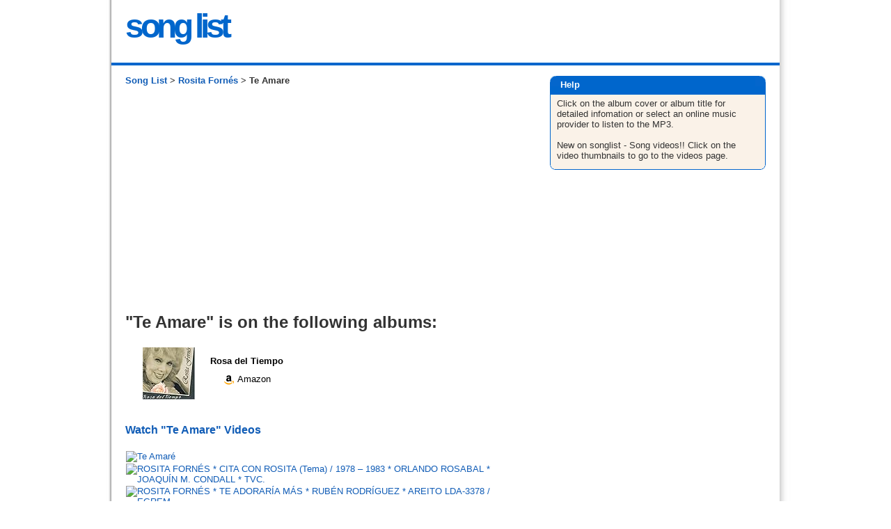

--- FILE ---
content_type: text/html; charset=utf-8
request_url: https://www.song-list.net/rositafornes/teamare/tracks
body_size: 4655
content:
<!DOCTYPE html>
<html xmlns="http://www.w3.org/1999/xhtml" xml:lang="en">
<head>
    
    <meta name="csrf-param" content="authenticity_token" />
<meta name="csrf-token" content="WtTGDSA+wwf8tqT6IawcmIytcRDBFemySj8DKzcmQJKNkErEDGDXDzd87eTQmUNTwjmRThW52Kn+6TtpJrWsnA==" />
    

    <link rel="stylesheet" media="all" href="/assets/application-5860badc1084d986a89b109e7efbf1da3ce3fcfcc7662975f01fcfd557b8c905.css" data-turbolinks-track="reload" />
    <script src="/assets/application-7cae1b6253ad9c8bce1b2a24b2f1cea3d227403e012d92b233ea12069c44eeb7.js" data-turbolinks-track="reload"></script>
    
    
<title> Te Amare by Rosita Fornés</title>
<meta http-equiv="content-type" content="text/html; charset=UTF-8" />
<meta name=viewport content="width=device-width, initial-scale=1">
<meta name="description" content="A list of albums and tracks for Te Amare by Rosita Fornés which albums it is on and links to where to find it on Amazon Music, iTunes and Apple Music" />
<meta name="keywords" content="Te Amare,Rosita Fornés, albums, CDs, MP3, audio, listen" />
<meta property="og:image" content="http://www.song-list.net/images/songlist.png"/>



    <!-- Google tag (gtag.js) -->
    <script async src="https://www.googletagmanager.com/gtag/js?id=G-33J31N8NB2"></script>
    <script>
        window.dataLayer = window.dataLayer || [];
        function gtag(){dataLayer.push(arguments);}
        gtag('js', new Date());
        gtag('config', 'G-33J31N8NB2');
    </script>

 
 <!--[if IE]>
 <style type="text/css">
  body {word-wrap: break-word;}
 </style>
<![endif]-->
 
 <script async src="//pagead2.googlesyndication.com/pagead/js/adsbygoogle.js"></script>
<script>
     (adsbygoogle = window.adsbygoogle || []).push({
          google_ad_client: "ca-pub-7277145190104510",
          enable_page_level_ads: true
     });
</script>
 
 
</head>
<body onload="verify_images();">  

<script type="text/javascript">
var gOnloadCallbacks = [];
// By Dean Edwards/Matthias Miller/John Resig
// http://dean.edwards.name/weblog/2006/06/again/
function init() {
    if (arguments.callee.done) return;
    arguments.callee.done = true;
    if (_timer) clearInterval(_timer);

    for (var i=0; i < gOnloadCallbacks.length; i++) {
        var callback = gOnloadCallbacks[i];
        callback();
    }
    //verify_images();
};

//Moz/Opera9
if (document.addEventListener) {
    document.addEventListener("DOMContentLoaded", init, false);
}

//IE
/*@cc_on @*/
/*@if (@_win32)
    document.write("<script id=__ie_onload defer src=javascript:void(0)><\/script>");
    var script = document.getElementById("__ie_onload");
    script.onreadystatechange = function() {
        if (this.readyState == "complete") {
            init();
        }
    };
/*@end @*/

//Safari
if (/WebKit/i.test(navigator.userAgent)) {
    var _timer = setInterval(function() {
        if (/loaded|complete/.test(document.readyState)) {
            init();
        }
    }, 10);
}

//Other browsers
window.onload = init;
</script>

<div id="container">
  <!-- start _header -->
<div id="header">
  <div class="inner">
    <div id="headercontent">


<table align="center" border="0" cellpadding="0" cellspacing="0" width="100%">
  <tbody><tr>
    <td align="left" width="100%">
        <a href="/" style="text-decoration: none;"><span class="song">song list</span></a>

    </td>
    <td width="50"><img alt="" src="/assets/blank-b1442e85b03bdcaf66dc58c7abb98745dd2687d86350be9a298a1d9382ac849b.gif" /></td>
    <td align="right" width="66%">
    
</td>
  </tr>
</tbody></table>

  
</div><!-- /headercontent -->
    <div class="clearing"></div>
</div><!-- /inner -->
  
</div>
<!-- end _header -->
<div id="divider">
<img alt="" src="/assets/blank-b1442e85b03bdcaf66dc58c7abb98745dd2687d86350be9a298a1d9382ac849b.gif" /></div>
  <div id="content">
    <div class="inner">
      <div id="maincontent">

        <div class="breadcrumbs">
<a href="https://www.song-list.net/">Song List</a> >
<a href="/rositafornes/songs">Rosita Fornés</a> >
Te Amare
</div>
<div id="ga468" style="padding:10px 0px 15px 0px;">
<script async src="https://pagead2.googlesyndication.com/pagead/js/adsbygoogle.js"></script>
<!-- song-list link top responsive -->
<ins class="adsbygoogle"
     style="display:block"
     data-ad-client="ca-pub-7277145190104510"
     data-ad-slot="1995082062"
     data-ad-format="link"
     data-full-width-responsive="true"></ins>
<script>
     (adsbygoogle = window.adsbygoogle || []).push({});
</script>
</div>


<h1>"Te Amare" is on the following albums:</h1>

<div id="tracklist">
  <ul>
    
      <li class="track-item">
        <table>
          <tbody>
            <tr>
                <td id="album-image">
                  <a rel="nofollow" class="amazonlink" target="_blank" onclick="_gaq.push([&#39;_trackEvent&#39;,&#39;Outbound&#39;,&#39;Amazon Image&#39;,this.href]);" href="https://www.song-list.net/album/amazon/zbmjiiy3gim"><img border="0" alt="Song Te Amare by Rosita Fornés on Rosa del Tiempo at Amazon" src="https://images-na.ssl-images-amazon.com/images/P/B000GB75AQ.01.THUMBZZZ.jpg" /></a>
                </td>
              <td class="album-details">
                <span class="album-name">
                  <a border="0" rel="nofollow" class="amazonlink" target="_blank" onclick="_gaq.push([&#39;_trackEvent&#39;,&#39;Outbound&#39;,&#39;Amazon Title&#39;,this.href]);" href="https://www.song-list.net/album/amazon/zbmjiiy3gim">Rosa del Tiempo</a>
                </span>
                  
                      <p class="tracklinks">
		


           &nbsp; 
           <a href="https://www.song-list.net/album/amazon/fzbmjiiy3geiZ2m" target="_blank" alt="Song Te Amare on Amazon" rel="nofollow" class="amazonlink" onClick="_gaq.push([&#39;_trackEvent&#39;,&#39;Outbound&#39;,&#39;Amazon link&#39;,this.href]);" >
			<img border="0" alt="Song Te Amare on Amazon" width="18" height="19" src="/assets/amazon-84862dc4b72656fa38521da2c5175e2a5f8703bd060a15a5c9374269002ae8b1.gif" />
		   Amazon
           </a>
        </p>

              </td>
              <td style="width: 20px;">
              </td>
            </tr>
          </tbody>
        </table>
      </li>
  </ul>
</div>

<div id="tracks-thumbnails">
        <a href="https://www.song-list.net/videos/rositafornes/teamare">
            <div>
                <h3>Watch "Te Amare" Videos</h3>
                <div style="margin: 20px 0;">
    <img class="video-thumb selected" alt="Te Amaré" title="Te Amaré - Rosita Fornés - Topic" data-video-id="8Vkg1E9f8kc" data-title="Te Amaré" data-channel-title="Rosita Fornés - Topic" src="https://img.youtube.com/vi/8Vkg1E9f8kc/default.jpg" width="120" height="90" />
    <img class="video-thumb " alt="ROSITA FORNÉS * CITA CON ROSITA (Tema) / 1978 – 1983 * ORLANDO ROSABAL * JOAQUÍN M. CONDALL * TVC." title="ROSITA FORNÉS * CITA CON ROSITA (Tema) / 1978 – 1983 * ORLANDO ROSABAL * JOAQUÍN M. CONDALL * TVC. - Tonypisani" data-video-id="q-hEYgPfHwY" data-title="ROSITA FORNÉS * CITA CON ROSITA (Tema) / 1978 – 1983 * ORLANDO ROSABAL * JOAQUÍN M. CONDALL * TVC." data-channel-title="Tonypisani" src="https://img.youtube.com/vi/q-hEYgPfHwY/default.jpg" width="120" height="90" />
    <img class="video-thumb " alt="ROSITA FORNÉS * TE ADORARÍA MÁS * RUBÉN RODRÍGUEZ * AREITO LDA-3378 / EGREM." title="ROSITA FORNÉS * TE ADORARÍA MÁS * RUBÉN RODRÍGUEZ * AREITO LDA-3378 / EGREM. - Tonypisani" data-video-id="IY52UPqzINU" data-title="ROSITA FORNÉS * TE ADORARÍA MÁS * RUBÉN RODRÍGUEZ * AREITO LDA-3378 / EGREM." data-channel-title="Tonypisani" src="https://img.youtube.com/vi/IY52UPqzINU/default.jpg" width="120" height="90" />
    <img class="video-thumb " alt="¿CÓMO VIVÍA LA VEDETTE ROSITA  FORNÉS? 🇨🇺" title="¿CÓMO VIVÍA LA VEDETTE ROSITA  FORNÉS? 🇨🇺 - Rockeando con Dyango" data-video-id="dOgIs86IUzs" data-title="¿CÓMO VIVÍA LA VEDETTE ROSITA  FORNÉS? 🇨🇺" data-channel-title="Rockeando con Dyango" src="https://img.youtube.com/vi/dOgIs86IUzs/default.jpg" width="120" height="90" />
    <img class="video-thumb " alt="ROSITA FORNÉS * TE VAS JUVENTUD * MARÍA LA O * ERNESTO LECUONA * RAMÓN ZAMORANO * TVE / 1999" title="ROSITA FORNÉS * TE VAS JUVENTUD * MARÍA LA O * ERNESTO LECUONA * RAMÓN ZAMORANO * TVE / 1999 - Tonypisani" data-video-id="H7jpfg5eq5g" data-title="ROSITA FORNÉS * TE VAS JUVENTUD * MARÍA LA O * ERNESTO LECUONA * RAMÓN ZAMORANO * TVE / 1999" data-channel-title="Tonypisani" src="https://img.youtube.com/vi/H7jpfg5eq5g/default.jpg" width="120" height="90" />
    <img class="video-thumb " alt="ROSITA FORNÉS * El amor de mi bohío * Concurso SABORIT &#39;81 * Video Colorizado" title="ROSITA FORNÉS * El amor de mi bohío * Concurso SABORIT &#39;81 * Video Colorizado - Tonypisani" data-video-id="T1DsK46uh6U" data-title="ROSITA FORNÉS * El amor de mi bohío * Concurso SABORIT &#39;81 * Video Colorizado" data-channel-title="Tonypisani" src="https://img.youtube.com/vi/T1DsK46uh6U/default.jpg" width="120" height="90" />
    <img class="video-thumb " alt="ROSITA FORNÉS   * Qué te pedí / Fernando Mulens   *   TELEVISA 1987" title="ROSITA FORNÉS   * Qué te pedí / Fernando Mulens   *   TELEVISA 1987 - Tonypisani" data-video-id="7Hz2IaBDgMY" data-title="ROSITA FORNÉS   * Qué te pedí / Fernando Mulens   *   TELEVISA 1987" data-channel-title="Tonypisani" src="https://img.youtube.com/vi/7Hz2IaBDgMY/default.jpg" width="120" height="90" />
    <img class="video-thumb " alt="ROSITA FORNÉS * CITA CON ROSITA * TV Cubana 1979" title="ROSITA FORNÉS * CITA CON ROSITA * TV Cubana 1979 - Tonypisani" data-video-id="FvZDACcc2zE" data-title="ROSITA FORNÉS * CITA CON ROSITA * TV Cubana 1979" data-channel-title="Tonypisani" src="https://img.youtube.com/vi/FvZDACcc2zE/default.jpg" width="120" height="90" />
</div>

            </div>
</a></div>



<div id="Links_track_page" style="padding-top: 20px;">
Back to
 <a href="https://www.song-list.net/rositafornes/songs">Rosita Fornés Song List</a>
</div>



	 





   </div><!--/maincontent-->
    <div class="bookmark-top">
    </div>    
         <div id="sidecontent">
         <div class="sideblock">
                <div id="boxabout">

            <div class="roundbox_top">
            <div class="roundbox_top_left">
            <div class="roundbox_top_right">
            Help
          
            </div></div></div>
    
            <div class="roundbox_middle_left">
            <div class="roundbox_middle_right">
            <div class="roundbox_content">
                         

     Click on the album cover or album title for detailed infomation 
     or select an online music provider to listen to the MP3.
     <br/><br/>New on songlist - Song videos!!
     Click on the video thumbnails to go to the videos page.

    
        
        	</div> <!--/roundbox_content-->
            </div></div>
            
            <div class="roundbox_bottom">
            <div class="roundbox_bottom_left">
            <div class="roundbox_bottom_right"></div></div></div>
      </div> <!--/boxabout-->
   

	<div style="padding-top:40px; padding-left: 5px;">

	<script async src="https://pagead2.googlesyndication.com/pagead/js/adsbygoogle.js"></script>
<!-- song-list sqr-tracks top -->
<ins class="adsbygoogle"
     style="display:inline-block;width:300px;height:250px"
     data-ad-client="ca-pub-7277145190104510"
     data-ad-slot="9756341721"></ins>
<script>
     (adsbygoogle = window.adsbygoogle || []).push({});
</script>
	
	
	</div>

	<div style="padding-top:40px; padding-left: 5px;>

	<script async src="https://pagead2.googlesyndication.com/pagead/js/adsbygoogle.js"></script>
<!-- song-list sqr-tracks bottom -->
<ins class="adsbygoogle"
     style="display:inline-block;width:300px;height:250px;"
     data-ad-client="ca-pub-7277145190104510"
     data-ad-slot="8443260050"></ins>
<script>
     (adsbygoogle = window.adsbygoogle || []).push({});
</script>
	</div>
		
		
    
         </div> <!--/sideblock-->
    </div><!--/sidecontent-->
   </div><!--/inner-->
 </div><!--/content-->

    <div id="footer">
        <div class="inner">
       <p>
           <a href="https://www.song-list.net/">Song List Main</a> | <a href="https://www.song-list.net/contact/new">Feedback</a> | <a href="/pages/privacy">Privacy Policy &amp; Terms</a>
        </p>
    <div>
 <a title="Song List (A)" href="https://www.song-list.net/A">A</a> 
 -
 <a title="Song List (B)" href="https://www.song-list.net/B">B</a> 
 -
 <a title="Song List (C)" href="https://www.song-list.net/C">C</a> 
 -
 <a title="Song List (D)" href="https://www.song-list.net/D">D</a> 
 -
 <a title="Song List (E)" href="https://www.song-list.net/E">E</a> 
 -
 <a title="Song List (F)" href="https://www.song-list.net/F">F</a> 
 -
 <a title="Song List (G)" href="https://www.song-list.net/G">G</a> 
 -
 <a title="Song List (H)" href="https://www.song-list.net/H">H</a> 
 -
 <a title="Song List (I)" href="https://www.song-list.net/I">I</a> 
 -
 <a title="Song List (J)" href="https://www.song-list.net/J">J</a> 
 -
 <a title="Song List (K)" href="https://www.song-list.net/K">K</a> 
 -
 <a title="Song List (L)" href="https://www.song-list.net/L">L</a> 
 -
 <a title="Song List (M)" href="https://www.song-list.net/M">M</a> 
 -
 <a title="Song List (N)" href="https://www.song-list.net/N">N</a> 
 -
 <a title="Song List (O)" href="https://www.song-list.net/O">O</a> 
 -
 <a title="Song List (P)" href="https://www.song-list.net/P">P</a> 
 -
 <a title="Song List (Q)" href="https://www.song-list.net/Q">Q</a> 
 -
 <a title="Song List (R)" href="https://www.song-list.net/R">R</a> 
 -
 <a title="Song List (S)" href="https://www.song-list.net/S">S</a> 
 -
 <a title="Song List (T)" href="https://www.song-list.net/T">T</a> 
 -
 <a title="Song List (U)" href="https://www.song-list.net/U">U</a> 
 -
 <a title="Song List (V)" href="https://www.song-list.net/V">V</a> 
 -
 <a title="Song List (W)" href="https://www.song-list.net/W">W</a> 
 -
 <a title="Song List (X)" href="https://www.song-list.net/X">X</a> 
 -
 <a title="Song List (Y)" href="https://www.song-list.net/Y">Y</a> 
 -
 <a title="Song List (Z)" href="https://www.song-list.net/Z">Z</a> 
 -
 <a title="Song List (#)" href="https://www.song-list.net/1">#</a>
</div>



    <div id="popular">

        <div class="popular-genre">
          <ul class="popular-artists">
            <li class="popular-genre-name">Country</li>


                <li><a href="https://www.song-list.net/charliedaniels/songs">Charlie Daniels</a></li>

                <li><a href="https://www.song-list.net/jasonaldean/songs">Jason Aldean</a></li>

                <li><a href="https://www.song-list.net/hankwilliamsjr/songs">Hank Williams, Jr.</a></li>

                <li><a href="https://www.song-list.net/zacbrownband/songs">Zac Brown Band</a></li>

                <li><a href="https://www.song-list.net/kennychesney/songs">Kenny Chesney</a></li>

                <li><a href="https://www.song-list.net/luke-bryan/songs">Luke Bryan</a></li>

                <li><a href="https://www.song-list.net/eric-church/songs">Eric Church</a></li>

                <li><a href="https://www.song-list.net/waylonjennings/songs">Waylon Jennings</a></li>

                <li><a href="https://www.song-list.net/blakeshelton/songs">Blake Shelton</a></li>
          </ul>
        </div>

        <div class="popular-genre">
          <ul class="popular-artists">
            <li class="popular-genre-name">Christian &amp; Gospel</li>


                <li><a href="https://www.song-list.net/hillsong/songs">Hillsong</a></li>

                <li><a href="https://www.song-list.net/davidhaas/songs">David Haas</a></li>

                <li><a href="https://www.song-list.net/donmoen/songs">Don Moen</a></li>

                <li><a href="https://www.song-list.net/elevationworship/songs">Elevation Worship</a></li>

                <li><a href="https://www.song-list.net/planetshakers/songs">Planetshakers</a></li>
          </ul>
        </div>

        <div class="popular-genre">
          <ul class="popular-artists">
            <li class="popular-genre-name">Pop</li>


                <li><a href="https://www.song-list.net/edsheeran/songs">Ed Sheeran</a></li>

                <li><a href="https://www.song-list.net/westlife/songs">Westlife</a></li>

                <li><a href="https://www.song-list.net/adele/songs">Adele</a></li>

                <li><a href="https://www.song-list.net/taylorswift/songs">Taylor Swift</a></li>

                <li><a href="https://www.song-list.net/michaelbuble/songs">Michael Buble</a></li>

                <li><a href="https://www.song-list.net/rihanna/songs">Rihanna</a></li>

                <li><a href="https://www.song-list.net/jasonmraz/songs">Jason Mraz</a></li>

                <li><a href="https://www.song-list.net/sia/songs">SiA</a></li>
          </ul>
        </div>

        <div class="popular-genre">
          <ul class="popular-artists">
            <li class="popular-genre-name">Rock</li>


                <li><a href="https://www.song-list.net/johnmayer/songs">John Mayer</a></li>

                <li><a href="https://www.song-list.net/shinedown/songs">Shinedown</a></li>

                <li><a href="https://www.song-list.net/journey/songs">Journey</a></li>

                <li><a href="https://www.song-list.net/lowercase/songs">Lowercase</a></li>
          </ul>
        </div>

        <div class="popular-genre">
          <ul class="popular-artists">
            <li class="popular-genre-name">R&amp;B/Soul</li>


                <li><a href="https://www.song-list.net/chrisbrown/songs">Chris Brown</a></li>

                <li><a href="https://www.song-list.net/rkelly/songs">R. Kelly</a></li>

                <li><a href="https://www.song-list.net/beyonce/songs">Beyonce</a></li>
          </ul>
        </div>

        <div class="popular-genre">
          <ul class="popular-artists">
            <li class="popular-genre-name">World</li>


                <li><a href="https://www.song-list.net/danielodonnell/songs">Daniel O&#39;Donnell</a></li>

                <li><a href="https://www.song-list.net/ghulamali/songs">Ghulam Ali</a></li>

                <li><a href="https://www.song-list.net/culture/songs">Culture</a></li>
          </ul>
        </div>

</div>



       <div id="legal">
            <span>  -  &copy; 2006-2026 Song List -</span>
       </div><!-- /legal -->
      </div><!--/inner-->
    </div><!--/footer-->
    <!-- end _footer -->



</div><!--/container-->

<script defer src="https://static.cloudflareinsights.com/beacon.min.js/vcd15cbe7772f49c399c6a5babf22c1241717689176015" integrity="sha512-ZpsOmlRQV6y907TI0dKBHq9Md29nnaEIPlkf84rnaERnq6zvWvPUqr2ft8M1aS28oN72PdrCzSjY4U6VaAw1EQ==" data-cf-beacon='{"version":"2024.11.0","token":"450800ae221f4c63a372424d524710ad","r":1,"server_timing":{"name":{"cfCacheStatus":true,"cfEdge":true,"cfExtPri":true,"cfL4":true,"cfOrigin":true,"cfSpeedBrain":true},"location_startswith":null}}' crossorigin="anonymous"></script>
</body>
</html>


--- FILE ---
content_type: text/html; charset=utf-8
request_url: https://www.google.com/recaptcha/api2/aframe
body_size: 268
content:
<!DOCTYPE HTML><html><head><meta http-equiv="content-type" content="text/html; charset=UTF-8"></head><body><script nonce="Yg8uj5JvyWCIoTAZ3ljkoQ">/** Anti-fraud and anti-abuse applications only. See google.com/recaptcha */ try{var clients={'sodar':'https://pagead2.googlesyndication.com/pagead/sodar?'};window.addEventListener("message",function(a){try{if(a.source===window.parent){var b=JSON.parse(a.data);var c=clients[b['id']];if(c){var d=document.createElement('img');d.src=c+b['params']+'&rc='+(localStorage.getItem("rc::a")?sessionStorage.getItem("rc::b"):"");window.document.body.appendChild(d);sessionStorage.setItem("rc::e",parseInt(sessionStorage.getItem("rc::e")||0)+1);localStorage.setItem("rc::h",'1769028163955');}}}catch(b){}});window.parent.postMessage("_grecaptcha_ready", "*");}catch(b){}</script></body></html>